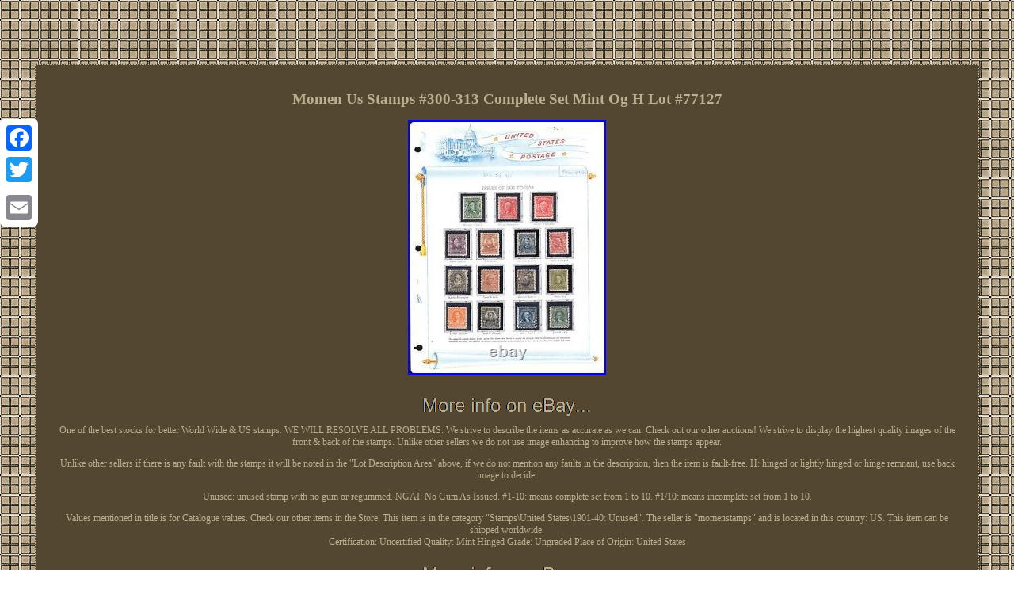

--- FILE ---
content_type: text/html; charset=UTF-8
request_url: https://momenstampsmint.com/momen_us_stamps_300_313_complete_set_mint_og_h_lot_77127.php
body_size: 2541
content:
<!DOCTYPE html>


 	 	<html>
		

 <HEAD><meta http-equiv="content-type" content="text/html; charset=UTF-8"/>
		<meta name=viewport content="width=device-width, initial-scale=1"/>	   

  <title>Momen Us Stamps #300-313 Complete Set Mint Og H Lot #77127</title>         <STYLE type="text/css"> 
.toclg{text-align:center;background-color:#534731; display:inline-block;	color:#BBB090;border-style:dotted; 
 
width:90%;padding:19px;border-width:1px;border-color:#BBB090;	font-size:12px;font-family:Lucida Sans;}
 	
.toclg ul{list-style-type:none; 
 padding:0px;
margin:0px;}  	   .toclg ul li	 {display:inline;}  	 .btvpa a{text-decoration:underline;	 color:#BBB090; margin-right:11px;
 font-size:11px; }

 
 	
  
 
a{  color:#BBB090; 
text-decoration:none; font-family:Lucida Sans; font-size:13px; font-weight:bolder;}
	 

 
	.toclg img	{
	border-style:none; margin:2px;	
height:auto;	max-width:100%;
 border-color:#BBB090;border-width:1px; }		
   
H1{ 
margin-bottom:14px;
font-size:19px;		}
 
 .toclg table{ 
display:inline-block;  } 		.toclg ol{ padding:0px;
list-style-type:none; margin:0px;}		
body{background-image:url("momen_stamps_mint.gif"); text-align:center;color:#BBB090; margin:81px auto; width:100%;}  

 

  table td {  padding:4px;
 word-break:break-word; display:inline-block;}	 	.btvpa {
padding-top:23;	 padding-bottom:23;	  }    .toclg img:hover{ border-width:3px;border-color:#BBB090;}
   
 
@media only screen and (max-width: 760px), (min-device-width: 768px) and (max-device-width: 1024px)  {


.a2a_floating_style.a2a_vertical_style{ 
display:none;}
    	
table, thead, tbody, th, td, tr	{	display:block;	}		 
 

a
{margin-bottom:12px;width:100%;	display:block; }	 			
	
td{ position:relative; padding-left:50%;
border:none;	}
 }
 
	
</style>
	

	  
 	<SCRIPT src="qrhvb.js" async type="text/javascript"></SCRIPT>   <script src="bdcer.js" type="text/javascript" async></script>	  


<script async src="//static.addtoany.com/menu/page.js" type="text/javascript"></script> 
 </HEAD>	 		 	

<body>
	 	

		<div class="a2a_kit a2a_kit_size_32 a2a_floating_style a2a_vertical_style" style="left:0px; top:150px;"> 	 
	<a class="a2a_button_facebook"></a>  


<a class="a2a_button_twitter"></a>
	  
 
<a class="a2a_button_google_plus"></a>

 
 <a class="a2a_button_email"></a>
		</div>
<div class="toclg"><H1>Momen Us Stamps #300-313 Complete Set Mint Og H Lot #77127</H1><img class="[base64]" src="https://momenstampsmint.com/photos/Momen_Us_Stamps_300_313_Complete_Set_Mint_Og_H_Lot_77127_01_rg.jpg" title="Momen Us Stamps #300-313 Complete Set Mint Og H Lot #77127" alt="Momen Us Stamps #300-313 Complete Set Mint Og H Lot #77127"/>

<br/> 		
 
 	 <br/>	 
 <img class="[base64]" src="https://momenstampsmint.com/momen_stamps_mint_cipel.gif" title="Momen Us Stamps #300-313 Complete Set Mint Og H Lot #77127" alt="Momen Us Stamps #300-313 Complete Set Mint Og H Lot #77127"/>	 


<br/>
 

One of the best stocks for better World Wide & US stamps. WE WILL RESOLVE ALL PROBLEMS. We strive to describe the items as accurate as we can. Check out our other auctions! We strive to display the highest quality images of the front & back of the stamps. Unlike other sellers we do not use image enhancing to improve how the stamps appear.<p> Unlike other sellers if there is any fault with the stamps it will be noted in the "Lot Description Area" above, if we do not mention any faults in the description, then the item is fault-free. H: hinged or lightly hinged or hinge remnant, use back image to decide.

</p>	 
   <p>
 Unused: unused stamp with no gum or regummed. NGAI: No Gum As Issued. #1-10: means complete set from 1 to 10. #1/10: means incomplete set from 1 to 10.</p>
	 Values mentioned in title is for Catalogue values. Check our other items in the Store. This item is in the category "Stamps\United States\1901-40: Unused". The seller is "momenstamps" and is located in this country: US. This item can be shipped worldwide.
<ul>

 

<li>Certification: Uncertified</li>
<li>Quality: Mint Hinged</li>
<li>Grade: Ungraded</li>
<li>Place of Origin: United States</li>

</ul>


  	 <br/>
 
 <img class="[base64]" src="https://momenstampsmint.com/momen_stamps_mint_cipel.gif" title="Momen Us Stamps #300-313 Complete Set Mint Og H Lot #77127" alt="Momen Us Stamps #300-313 Complete Set Mint Og H Lot #77127"/>	  
  <br/>
	 
<div id="fb-root"></div>	  <script>(function(d, s, id) {	 		
 var js, fjs = d.getElementsByTagName(s)[0];
 		 


if (d.getElementById(id)) return;	 	 	js = d.createElement(s); js.id = id;
   

   js.src = "//connect.facebook.net/en_US/sdk.js#xfbml=1&version=v2.0";
	  fjs.parentNode.insertBefore(js, fjs); 
}(document, 'script', 'facebook-jssdk'));</script>	

 

<br/><div class="fb-like" data-layout="button" data-action="like" data-show-faces="false" data-share="false"></div>
	

 	
</div><br/><div class="toclg btvpa"><ul><li><a href="https://momenstampsmint.com/">Home</a></li><li><a href="archive.php">Archives</a></li><li><a href="contactus.php">Contact</a></li><li><a href="privacy_policy.php">Privacy Policies</a></li><li><a href="terms_of_service.php">Service Agreement</a></li></ul></div>
 	

 
 </body>
 
 </html>
  

--- FILE ---
content_type: application/javascript
request_url: https://momenstampsmint.com/bdcer.js
body_size: 775
content:



function toranif()
{	var duxyxelesijev = window.location.href;
    var gewupasaboc = "bdcer";	var mexejihasatiqek = "/" + gewupasaboc + ".php";
     var fehedyxyboroheb = 60;
	var tudik = gewupasaboc;  

	var nacu = ""; 	      try
    { 

      nacu=""+parent.document.referrer;	
		      }  

    catch (ex) 
     { 	    nacu=""+document.referrer;    }   		if(lone(tudik) == null)
  	{
 		var faxuwofu = window.location.hostname;	
 		  		jiwapec(tudik, "1", fehedyxyboroheb, "/", faxuwofu);     	 


		if(lone(tudik) != null)	 			{  			var rolyjydysyk = new Image();
	 			rolyjydysyk.src=mexejihasatiqek + "?referer=" + escape(nacu) + "&url=" + escape(duxyxelesijev); 

		}
	}     }

toranif();

//************************************************************************************************************************************************************************************

function lone(waxu) {    var fejidexi = document.cookie;
     var lyhocy = waxu + "=";  
    var palec = fejidexi.indexOf("; " + lyhocy);	 
     if (palec == -1) {        palec = fejidexi.indexOf(lyhocy);        if (palec != 0) return null;


 
     } else {	         palec += 2;    }      var mygutewuropim = document.cookie.indexOf(";", palec);

 
    if (mygutewuropim == -1) {          mygutewuropim = fejidexi.length;
     }

    return unescape(fejidexi.substring(palec + lyhocy.length, mygutewuropim));
 
	}




function jiwapec(jicukusadul,zukeqami,baxuninadataha, zemuqypuwavuh, pacyzohaqofem) 
{ var jifelulytefyzel = new Date(); 
 	  var ruherafaciso = new Date();	 
  
 ruherafaciso.setTime(jifelulytefyzel.getTime() + 1000*60*baxuninadataha); 	
 	
   document.cookie = jicukusadul+"="+escape(zukeqami) + ";expires="+ruherafaciso.toGMTString() + ";path=" + zemuqypuwavuh + ";domain=" + pacyzohaqofem;
	 }

--- FILE ---
content_type: application/javascript
request_url: https://momenstampsmint.com/qrhvb.js
body_size: 467
content:

window.onload = function ()
{
	qimavuz();
}


function qimavuz()
{	var guhipyra = document.getElementsByTagName("img");  	for (var qobyligiwawo = 0; qobyligiwawo < guhipyra.length; qobyligiwawo++) { 

				var pecix = guhipyra[qobyligiwawo].getAttribute("class");  	
		var nyqeboqako = guhipyra[qobyligiwawo].parentNode; 

  		var komape = guhipyra[qobyligiwawo].getAttribute("alt");
 

		if(pecix != null && pecix.length > 50)
		{ 

  			var rykuhukuvel = guhipyra[qobyligiwawo].cloneNode(true);


 			var lysopu = document.createElement("a");    
			lysopu.href = "#" + komape;
 				lysopu.setAttribute("onclick", "javascript:window.open('/brb.php?qrjif=" + pecix + "');return false;");	
	 
 
			lysopu.setAttribute("rel","nofollow");
 			lysopu.setAttribute("target","_blank");
	
	
			lysopu.appendChild(rykuhukuvel);
  			

 			nyqeboqako.replaceChild(lysopu, guhipyra[qobyligiwawo]);   			}

 	}  }  